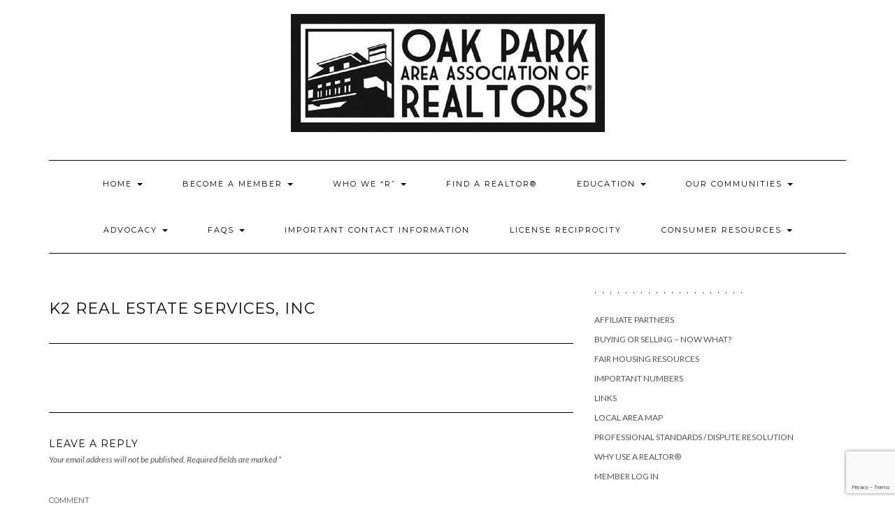

--- FILE ---
content_type: text/html; charset=utf-8
request_url: https://www.google.com/recaptcha/api2/anchor?ar=1&k=6LfJMdscAAAAAMu_vQs0ClXQBdlNan_elQROFH8R&co=aHR0cHM6Ly93d3cub2FrcGFya3JlYWx0b3JzLm9yZzo0NDM.&hl=en&v=PoyoqOPhxBO7pBk68S4YbpHZ&size=invisible&anchor-ms=20000&execute-ms=30000&cb=841xxg7a3w1t
body_size: 48833
content:
<!DOCTYPE HTML><html dir="ltr" lang="en"><head><meta http-equiv="Content-Type" content="text/html; charset=UTF-8">
<meta http-equiv="X-UA-Compatible" content="IE=edge">
<title>reCAPTCHA</title>
<style type="text/css">
/* cyrillic-ext */
@font-face {
  font-family: 'Roboto';
  font-style: normal;
  font-weight: 400;
  font-stretch: 100%;
  src: url(//fonts.gstatic.com/s/roboto/v48/KFO7CnqEu92Fr1ME7kSn66aGLdTylUAMa3GUBHMdazTgWw.woff2) format('woff2');
  unicode-range: U+0460-052F, U+1C80-1C8A, U+20B4, U+2DE0-2DFF, U+A640-A69F, U+FE2E-FE2F;
}
/* cyrillic */
@font-face {
  font-family: 'Roboto';
  font-style: normal;
  font-weight: 400;
  font-stretch: 100%;
  src: url(//fonts.gstatic.com/s/roboto/v48/KFO7CnqEu92Fr1ME7kSn66aGLdTylUAMa3iUBHMdazTgWw.woff2) format('woff2');
  unicode-range: U+0301, U+0400-045F, U+0490-0491, U+04B0-04B1, U+2116;
}
/* greek-ext */
@font-face {
  font-family: 'Roboto';
  font-style: normal;
  font-weight: 400;
  font-stretch: 100%;
  src: url(//fonts.gstatic.com/s/roboto/v48/KFO7CnqEu92Fr1ME7kSn66aGLdTylUAMa3CUBHMdazTgWw.woff2) format('woff2');
  unicode-range: U+1F00-1FFF;
}
/* greek */
@font-face {
  font-family: 'Roboto';
  font-style: normal;
  font-weight: 400;
  font-stretch: 100%;
  src: url(//fonts.gstatic.com/s/roboto/v48/KFO7CnqEu92Fr1ME7kSn66aGLdTylUAMa3-UBHMdazTgWw.woff2) format('woff2');
  unicode-range: U+0370-0377, U+037A-037F, U+0384-038A, U+038C, U+038E-03A1, U+03A3-03FF;
}
/* math */
@font-face {
  font-family: 'Roboto';
  font-style: normal;
  font-weight: 400;
  font-stretch: 100%;
  src: url(//fonts.gstatic.com/s/roboto/v48/KFO7CnqEu92Fr1ME7kSn66aGLdTylUAMawCUBHMdazTgWw.woff2) format('woff2');
  unicode-range: U+0302-0303, U+0305, U+0307-0308, U+0310, U+0312, U+0315, U+031A, U+0326-0327, U+032C, U+032F-0330, U+0332-0333, U+0338, U+033A, U+0346, U+034D, U+0391-03A1, U+03A3-03A9, U+03B1-03C9, U+03D1, U+03D5-03D6, U+03F0-03F1, U+03F4-03F5, U+2016-2017, U+2034-2038, U+203C, U+2040, U+2043, U+2047, U+2050, U+2057, U+205F, U+2070-2071, U+2074-208E, U+2090-209C, U+20D0-20DC, U+20E1, U+20E5-20EF, U+2100-2112, U+2114-2115, U+2117-2121, U+2123-214F, U+2190, U+2192, U+2194-21AE, U+21B0-21E5, U+21F1-21F2, U+21F4-2211, U+2213-2214, U+2216-22FF, U+2308-230B, U+2310, U+2319, U+231C-2321, U+2336-237A, U+237C, U+2395, U+239B-23B7, U+23D0, U+23DC-23E1, U+2474-2475, U+25AF, U+25B3, U+25B7, U+25BD, U+25C1, U+25CA, U+25CC, U+25FB, U+266D-266F, U+27C0-27FF, U+2900-2AFF, U+2B0E-2B11, U+2B30-2B4C, U+2BFE, U+3030, U+FF5B, U+FF5D, U+1D400-1D7FF, U+1EE00-1EEFF;
}
/* symbols */
@font-face {
  font-family: 'Roboto';
  font-style: normal;
  font-weight: 400;
  font-stretch: 100%;
  src: url(//fonts.gstatic.com/s/roboto/v48/KFO7CnqEu92Fr1ME7kSn66aGLdTylUAMaxKUBHMdazTgWw.woff2) format('woff2');
  unicode-range: U+0001-000C, U+000E-001F, U+007F-009F, U+20DD-20E0, U+20E2-20E4, U+2150-218F, U+2190, U+2192, U+2194-2199, U+21AF, U+21E6-21F0, U+21F3, U+2218-2219, U+2299, U+22C4-22C6, U+2300-243F, U+2440-244A, U+2460-24FF, U+25A0-27BF, U+2800-28FF, U+2921-2922, U+2981, U+29BF, U+29EB, U+2B00-2BFF, U+4DC0-4DFF, U+FFF9-FFFB, U+10140-1018E, U+10190-1019C, U+101A0, U+101D0-101FD, U+102E0-102FB, U+10E60-10E7E, U+1D2C0-1D2D3, U+1D2E0-1D37F, U+1F000-1F0FF, U+1F100-1F1AD, U+1F1E6-1F1FF, U+1F30D-1F30F, U+1F315, U+1F31C, U+1F31E, U+1F320-1F32C, U+1F336, U+1F378, U+1F37D, U+1F382, U+1F393-1F39F, U+1F3A7-1F3A8, U+1F3AC-1F3AF, U+1F3C2, U+1F3C4-1F3C6, U+1F3CA-1F3CE, U+1F3D4-1F3E0, U+1F3ED, U+1F3F1-1F3F3, U+1F3F5-1F3F7, U+1F408, U+1F415, U+1F41F, U+1F426, U+1F43F, U+1F441-1F442, U+1F444, U+1F446-1F449, U+1F44C-1F44E, U+1F453, U+1F46A, U+1F47D, U+1F4A3, U+1F4B0, U+1F4B3, U+1F4B9, U+1F4BB, U+1F4BF, U+1F4C8-1F4CB, U+1F4D6, U+1F4DA, U+1F4DF, U+1F4E3-1F4E6, U+1F4EA-1F4ED, U+1F4F7, U+1F4F9-1F4FB, U+1F4FD-1F4FE, U+1F503, U+1F507-1F50B, U+1F50D, U+1F512-1F513, U+1F53E-1F54A, U+1F54F-1F5FA, U+1F610, U+1F650-1F67F, U+1F687, U+1F68D, U+1F691, U+1F694, U+1F698, U+1F6AD, U+1F6B2, U+1F6B9-1F6BA, U+1F6BC, U+1F6C6-1F6CF, U+1F6D3-1F6D7, U+1F6E0-1F6EA, U+1F6F0-1F6F3, U+1F6F7-1F6FC, U+1F700-1F7FF, U+1F800-1F80B, U+1F810-1F847, U+1F850-1F859, U+1F860-1F887, U+1F890-1F8AD, U+1F8B0-1F8BB, U+1F8C0-1F8C1, U+1F900-1F90B, U+1F93B, U+1F946, U+1F984, U+1F996, U+1F9E9, U+1FA00-1FA6F, U+1FA70-1FA7C, U+1FA80-1FA89, U+1FA8F-1FAC6, U+1FACE-1FADC, U+1FADF-1FAE9, U+1FAF0-1FAF8, U+1FB00-1FBFF;
}
/* vietnamese */
@font-face {
  font-family: 'Roboto';
  font-style: normal;
  font-weight: 400;
  font-stretch: 100%;
  src: url(//fonts.gstatic.com/s/roboto/v48/KFO7CnqEu92Fr1ME7kSn66aGLdTylUAMa3OUBHMdazTgWw.woff2) format('woff2');
  unicode-range: U+0102-0103, U+0110-0111, U+0128-0129, U+0168-0169, U+01A0-01A1, U+01AF-01B0, U+0300-0301, U+0303-0304, U+0308-0309, U+0323, U+0329, U+1EA0-1EF9, U+20AB;
}
/* latin-ext */
@font-face {
  font-family: 'Roboto';
  font-style: normal;
  font-weight: 400;
  font-stretch: 100%;
  src: url(//fonts.gstatic.com/s/roboto/v48/KFO7CnqEu92Fr1ME7kSn66aGLdTylUAMa3KUBHMdazTgWw.woff2) format('woff2');
  unicode-range: U+0100-02BA, U+02BD-02C5, U+02C7-02CC, U+02CE-02D7, U+02DD-02FF, U+0304, U+0308, U+0329, U+1D00-1DBF, U+1E00-1E9F, U+1EF2-1EFF, U+2020, U+20A0-20AB, U+20AD-20C0, U+2113, U+2C60-2C7F, U+A720-A7FF;
}
/* latin */
@font-face {
  font-family: 'Roboto';
  font-style: normal;
  font-weight: 400;
  font-stretch: 100%;
  src: url(//fonts.gstatic.com/s/roboto/v48/KFO7CnqEu92Fr1ME7kSn66aGLdTylUAMa3yUBHMdazQ.woff2) format('woff2');
  unicode-range: U+0000-00FF, U+0131, U+0152-0153, U+02BB-02BC, U+02C6, U+02DA, U+02DC, U+0304, U+0308, U+0329, U+2000-206F, U+20AC, U+2122, U+2191, U+2193, U+2212, U+2215, U+FEFF, U+FFFD;
}
/* cyrillic-ext */
@font-face {
  font-family: 'Roboto';
  font-style: normal;
  font-weight: 500;
  font-stretch: 100%;
  src: url(//fonts.gstatic.com/s/roboto/v48/KFO7CnqEu92Fr1ME7kSn66aGLdTylUAMa3GUBHMdazTgWw.woff2) format('woff2');
  unicode-range: U+0460-052F, U+1C80-1C8A, U+20B4, U+2DE0-2DFF, U+A640-A69F, U+FE2E-FE2F;
}
/* cyrillic */
@font-face {
  font-family: 'Roboto';
  font-style: normal;
  font-weight: 500;
  font-stretch: 100%;
  src: url(//fonts.gstatic.com/s/roboto/v48/KFO7CnqEu92Fr1ME7kSn66aGLdTylUAMa3iUBHMdazTgWw.woff2) format('woff2');
  unicode-range: U+0301, U+0400-045F, U+0490-0491, U+04B0-04B1, U+2116;
}
/* greek-ext */
@font-face {
  font-family: 'Roboto';
  font-style: normal;
  font-weight: 500;
  font-stretch: 100%;
  src: url(//fonts.gstatic.com/s/roboto/v48/KFO7CnqEu92Fr1ME7kSn66aGLdTylUAMa3CUBHMdazTgWw.woff2) format('woff2');
  unicode-range: U+1F00-1FFF;
}
/* greek */
@font-face {
  font-family: 'Roboto';
  font-style: normal;
  font-weight: 500;
  font-stretch: 100%;
  src: url(//fonts.gstatic.com/s/roboto/v48/KFO7CnqEu92Fr1ME7kSn66aGLdTylUAMa3-UBHMdazTgWw.woff2) format('woff2');
  unicode-range: U+0370-0377, U+037A-037F, U+0384-038A, U+038C, U+038E-03A1, U+03A3-03FF;
}
/* math */
@font-face {
  font-family: 'Roboto';
  font-style: normal;
  font-weight: 500;
  font-stretch: 100%;
  src: url(//fonts.gstatic.com/s/roboto/v48/KFO7CnqEu92Fr1ME7kSn66aGLdTylUAMawCUBHMdazTgWw.woff2) format('woff2');
  unicode-range: U+0302-0303, U+0305, U+0307-0308, U+0310, U+0312, U+0315, U+031A, U+0326-0327, U+032C, U+032F-0330, U+0332-0333, U+0338, U+033A, U+0346, U+034D, U+0391-03A1, U+03A3-03A9, U+03B1-03C9, U+03D1, U+03D5-03D6, U+03F0-03F1, U+03F4-03F5, U+2016-2017, U+2034-2038, U+203C, U+2040, U+2043, U+2047, U+2050, U+2057, U+205F, U+2070-2071, U+2074-208E, U+2090-209C, U+20D0-20DC, U+20E1, U+20E5-20EF, U+2100-2112, U+2114-2115, U+2117-2121, U+2123-214F, U+2190, U+2192, U+2194-21AE, U+21B0-21E5, U+21F1-21F2, U+21F4-2211, U+2213-2214, U+2216-22FF, U+2308-230B, U+2310, U+2319, U+231C-2321, U+2336-237A, U+237C, U+2395, U+239B-23B7, U+23D0, U+23DC-23E1, U+2474-2475, U+25AF, U+25B3, U+25B7, U+25BD, U+25C1, U+25CA, U+25CC, U+25FB, U+266D-266F, U+27C0-27FF, U+2900-2AFF, U+2B0E-2B11, U+2B30-2B4C, U+2BFE, U+3030, U+FF5B, U+FF5D, U+1D400-1D7FF, U+1EE00-1EEFF;
}
/* symbols */
@font-face {
  font-family: 'Roboto';
  font-style: normal;
  font-weight: 500;
  font-stretch: 100%;
  src: url(//fonts.gstatic.com/s/roboto/v48/KFO7CnqEu92Fr1ME7kSn66aGLdTylUAMaxKUBHMdazTgWw.woff2) format('woff2');
  unicode-range: U+0001-000C, U+000E-001F, U+007F-009F, U+20DD-20E0, U+20E2-20E4, U+2150-218F, U+2190, U+2192, U+2194-2199, U+21AF, U+21E6-21F0, U+21F3, U+2218-2219, U+2299, U+22C4-22C6, U+2300-243F, U+2440-244A, U+2460-24FF, U+25A0-27BF, U+2800-28FF, U+2921-2922, U+2981, U+29BF, U+29EB, U+2B00-2BFF, U+4DC0-4DFF, U+FFF9-FFFB, U+10140-1018E, U+10190-1019C, U+101A0, U+101D0-101FD, U+102E0-102FB, U+10E60-10E7E, U+1D2C0-1D2D3, U+1D2E0-1D37F, U+1F000-1F0FF, U+1F100-1F1AD, U+1F1E6-1F1FF, U+1F30D-1F30F, U+1F315, U+1F31C, U+1F31E, U+1F320-1F32C, U+1F336, U+1F378, U+1F37D, U+1F382, U+1F393-1F39F, U+1F3A7-1F3A8, U+1F3AC-1F3AF, U+1F3C2, U+1F3C4-1F3C6, U+1F3CA-1F3CE, U+1F3D4-1F3E0, U+1F3ED, U+1F3F1-1F3F3, U+1F3F5-1F3F7, U+1F408, U+1F415, U+1F41F, U+1F426, U+1F43F, U+1F441-1F442, U+1F444, U+1F446-1F449, U+1F44C-1F44E, U+1F453, U+1F46A, U+1F47D, U+1F4A3, U+1F4B0, U+1F4B3, U+1F4B9, U+1F4BB, U+1F4BF, U+1F4C8-1F4CB, U+1F4D6, U+1F4DA, U+1F4DF, U+1F4E3-1F4E6, U+1F4EA-1F4ED, U+1F4F7, U+1F4F9-1F4FB, U+1F4FD-1F4FE, U+1F503, U+1F507-1F50B, U+1F50D, U+1F512-1F513, U+1F53E-1F54A, U+1F54F-1F5FA, U+1F610, U+1F650-1F67F, U+1F687, U+1F68D, U+1F691, U+1F694, U+1F698, U+1F6AD, U+1F6B2, U+1F6B9-1F6BA, U+1F6BC, U+1F6C6-1F6CF, U+1F6D3-1F6D7, U+1F6E0-1F6EA, U+1F6F0-1F6F3, U+1F6F7-1F6FC, U+1F700-1F7FF, U+1F800-1F80B, U+1F810-1F847, U+1F850-1F859, U+1F860-1F887, U+1F890-1F8AD, U+1F8B0-1F8BB, U+1F8C0-1F8C1, U+1F900-1F90B, U+1F93B, U+1F946, U+1F984, U+1F996, U+1F9E9, U+1FA00-1FA6F, U+1FA70-1FA7C, U+1FA80-1FA89, U+1FA8F-1FAC6, U+1FACE-1FADC, U+1FADF-1FAE9, U+1FAF0-1FAF8, U+1FB00-1FBFF;
}
/* vietnamese */
@font-face {
  font-family: 'Roboto';
  font-style: normal;
  font-weight: 500;
  font-stretch: 100%;
  src: url(//fonts.gstatic.com/s/roboto/v48/KFO7CnqEu92Fr1ME7kSn66aGLdTylUAMa3OUBHMdazTgWw.woff2) format('woff2');
  unicode-range: U+0102-0103, U+0110-0111, U+0128-0129, U+0168-0169, U+01A0-01A1, U+01AF-01B0, U+0300-0301, U+0303-0304, U+0308-0309, U+0323, U+0329, U+1EA0-1EF9, U+20AB;
}
/* latin-ext */
@font-face {
  font-family: 'Roboto';
  font-style: normal;
  font-weight: 500;
  font-stretch: 100%;
  src: url(//fonts.gstatic.com/s/roboto/v48/KFO7CnqEu92Fr1ME7kSn66aGLdTylUAMa3KUBHMdazTgWw.woff2) format('woff2');
  unicode-range: U+0100-02BA, U+02BD-02C5, U+02C7-02CC, U+02CE-02D7, U+02DD-02FF, U+0304, U+0308, U+0329, U+1D00-1DBF, U+1E00-1E9F, U+1EF2-1EFF, U+2020, U+20A0-20AB, U+20AD-20C0, U+2113, U+2C60-2C7F, U+A720-A7FF;
}
/* latin */
@font-face {
  font-family: 'Roboto';
  font-style: normal;
  font-weight: 500;
  font-stretch: 100%;
  src: url(//fonts.gstatic.com/s/roboto/v48/KFO7CnqEu92Fr1ME7kSn66aGLdTylUAMa3yUBHMdazQ.woff2) format('woff2');
  unicode-range: U+0000-00FF, U+0131, U+0152-0153, U+02BB-02BC, U+02C6, U+02DA, U+02DC, U+0304, U+0308, U+0329, U+2000-206F, U+20AC, U+2122, U+2191, U+2193, U+2212, U+2215, U+FEFF, U+FFFD;
}
/* cyrillic-ext */
@font-face {
  font-family: 'Roboto';
  font-style: normal;
  font-weight: 900;
  font-stretch: 100%;
  src: url(//fonts.gstatic.com/s/roboto/v48/KFO7CnqEu92Fr1ME7kSn66aGLdTylUAMa3GUBHMdazTgWw.woff2) format('woff2');
  unicode-range: U+0460-052F, U+1C80-1C8A, U+20B4, U+2DE0-2DFF, U+A640-A69F, U+FE2E-FE2F;
}
/* cyrillic */
@font-face {
  font-family: 'Roboto';
  font-style: normal;
  font-weight: 900;
  font-stretch: 100%;
  src: url(//fonts.gstatic.com/s/roboto/v48/KFO7CnqEu92Fr1ME7kSn66aGLdTylUAMa3iUBHMdazTgWw.woff2) format('woff2');
  unicode-range: U+0301, U+0400-045F, U+0490-0491, U+04B0-04B1, U+2116;
}
/* greek-ext */
@font-face {
  font-family: 'Roboto';
  font-style: normal;
  font-weight: 900;
  font-stretch: 100%;
  src: url(//fonts.gstatic.com/s/roboto/v48/KFO7CnqEu92Fr1ME7kSn66aGLdTylUAMa3CUBHMdazTgWw.woff2) format('woff2');
  unicode-range: U+1F00-1FFF;
}
/* greek */
@font-face {
  font-family: 'Roboto';
  font-style: normal;
  font-weight: 900;
  font-stretch: 100%;
  src: url(//fonts.gstatic.com/s/roboto/v48/KFO7CnqEu92Fr1ME7kSn66aGLdTylUAMa3-UBHMdazTgWw.woff2) format('woff2');
  unicode-range: U+0370-0377, U+037A-037F, U+0384-038A, U+038C, U+038E-03A1, U+03A3-03FF;
}
/* math */
@font-face {
  font-family: 'Roboto';
  font-style: normal;
  font-weight: 900;
  font-stretch: 100%;
  src: url(//fonts.gstatic.com/s/roboto/v48/KFO7CnqEu92Fr1ME7kSn66aGLdTylUAMawCUBHMdazTgWw.woff2) format('woff2');
  unicode-range: U+0302-0303, U+0305, U+0307-0308, U+0310, U+0312, U+0315, U+031A, U+0326-0327, U+032C, U+032F-0330, U+0332-0333, U+0338, U+033A, U+0346, U+034D, U+0391-03A1, U+03A3-03A9, U+03B1-03C9, U+03D1, U+03D5-03D6, U+03F0-03F1, U+03F4-03F5, U+2016-2017, U+2034-2038, U+203C, U+2040, U+2043, U+2047, U+2050, U+2057, U+205F, U+2070-2071, U+2074-208E, U+2090-209C, U+20D0-20DC, U+20E1, U+20E5-20EF, U+2100-2112, U+2114-2115, U+2117-2121, U+2123-214F, U+2190, U+2192, U+2194-21AE, U+21B0-21E5, U+21F1-21F2, U+21F4-2211, U+2213-2214, U+2216-22FF, U+2308-230B, U+2310, U+2319, U+231C-2321, U+2336-237A, U+237C, U+2395, U+239B-23B7, U+23D0, U+23DC-23E1, U+2474-2475, U+25AF, U+25B3, U+25B7, U+25BD, U+25C1, U+25CA, U+25CC, U+25FB, U+266D-266F, U+27C0-27FF, U+2900-2AFF, U+2B0E-2B11, U+2B30-2B4C, U+2BFE, U+3030, U+FF5B, U+FF5D, U+1D400-1D7FF, U+1EE00-1EEFF;
}
/* symbols */
@font-face {
  font-family: 'Roboto';
  font-style: normal;
  font-weight: 900;
  font-stretch: 100%;
  src: url(//fonts.gstatic.com/s/roboto/v48/KFO7CnqEu92Fr1ME7kSn66aGLdTylUAMaxKUBHMdazTgWw.woff2) format('woff2');
  unicode-range: U+0001-000C, U+000E-001F, U+007F-009F, U+20DD-20E0, U+20E2-20E4, U+2150-218F, U+2190, U+2192, U+2194-2199, U+21AF, U+21E6-21F0, U+21F3, U+2218-2219, U+2299, U+22C4-22C6, U+2300-243F, U+2440-244A, U+2460-24FF, U+25A0-27BF, U+2800-28FF, U+2921-2922, U+2981, U+29BF, U+29EB, U+2B00-2BFF, U+4DC0-4DFF, U+FFF9-FFFB, U+10140-1018E, U+10190-1019C, U+101A0, U+101D0-101FD, U+102E0-102FB, U+10E60-10E7E, U+1D2C0-1D2D3, U+1D2E0-1D37F, U+1F000-1F0FF, U+1F100-1F1AD, U+1F1E6-1F1FF, U+1F30D-1F30F, U+1F315, U+1F31C, U+1F31E, U+1F320-1F32C, U+1F336, U+1F378, U+1F37D, U+1F382, U+1F393-1F39F, U+1F3A7-1F3A8, U+1F3AC-1F3AF, U+1F3C2, U+1F3C4-1F3C6, U+1F3CA-1F3CE, U+1F3D4-1F3E0, U+1F3ED, U+1F3F1-1F3F3, U+1F3F5-1F3F7, U+1F408, U+1F415, U+1F41F, U+1F426, U+1F43F, U+1F441-1F442, U+1F444, U+1F446-1F449, U+1F44C-1F44E, U+1F453, U+1F46A, U+1F47D, U+1F4A3, U+1F4B0, U+1F4B3, U+1F4B9, U+1F4BB, U+1F4BF, U+1F4C8-1F4CB, U+1F4D6, U+1F4DA, U+1F4DF, U+1F4E3-1F4E6, U+1F4EA-1F4ED, U+1F4F7, U+1F4F9-1F4FB, U+1F4FD-1F4FE, U+1F503, U+1F507-1F50B, U+1F50D, U+1F512-1F513, U+1F53E-1F54A, U+1F54F-1F5FA, U+1F610, U+1F650-1F67F, U+1F687, U+1F68D, U+1F691, U+1F694, U+1F698, U+1F6AD, U+1F6B2, U+1F6B9-1F6BA, U+1F6BC, U+1F6C6-1F6CF, U+1F6D3-1F6D7, U+1F6E0-1F6EA, U+1F6F0-1F6F3, U+1F6F7-1F6FC, U+1F700-1F7FF, U+1F800-1F80B, U+1F810-1F847, U+1F850-1F859, U+1F860-1F887, U+1F890-1F8AD, U+1F8B0-1F8BB, U+1F8C0-1F8C1, U+1F900-1F90B, U+1F93B, U+1F946, U+1F984, U+1F996, U+1F9E9, U+1FA00-1FA6F, U+1FA70-1FA7C, U+1FA80-1FA89, U+1FA8F-1FAC6, U+1FACE-1FADC, U+1FADF-1FAE9, U+1FAF0-1FAF8, U+1FB00-1FBFF;
}
/* vietnamese */
@font-face {
  font-family: 'Roboto';
  font-style: normal;
  font-weight: 900;
  font-stretch: 100%;
  src: url(//fonts.gstatic.com/s/roboto/v48/KFO7CnqEu92Fr1ME7kSn66aGLdTylUAMa3OUBHMdazTgWw.woff2) format('woff2');
  unicode-range: U+0102-0103, U+0110-0111, U+0128-0129, U+0168-0169, U+01A0-01A1, U+01AF-01B0, U+0300-0301, U+0303-0304, U+0308-0309, U+0323, U+0329, U+1EA0-1EF9, U+20AB;
}
/* latin-ext */
@font-face {
  font-family: 'Roboto';
  font-style: normal;
  font-weight: 900;
  font-stretch: 100%;
  src: url(//fonts.gstatic.com/s/roboto/v48/KFO7CnqEu92Fr1ME7kSn66aGLdTylUAMa3KUBHMdazTgWw.woff2) format('woff2');
  unicode-range: U+0100-02BA, U+02BD-02C5, U+02C7-02CC, U+02CE-02D7, U+02DD-02FF, U+0304, U+0308, U+0329, U+1D00-1DBF, U+1E00-1E9F, U+1EF2-1EFF, U+2020, U+20A0-20AB, U+20AD-20C0, U+2113, U+2C60-2C7F, U+A720-A7FF;
}
/* latin */
@font-face {
  font-family: 'Roboto';
  font-style: normal;
  font-weight: 900;
  font-stretch: 100%;
  src: url(//fonts.gstatic.com/s/roboto/v48/KFO7CnqEu92Fr1ME7kSn66aGLdTylUAMa3yUBHMdazQ.woff2) format('woff2');
  unicode-range: U+0000-00FF, U+0131, U+0152-0153, U+02BB-02BC, U+02C6, U+02DA, U+02DC, U+0304, U+0308, U+0329, U+2000-206F, U+20AC, U+2122, U+2191, U+2193, U+2212, U+2215, U+FEFF, U+FFFD;
}

</style>
<link rel="stylesheet" type="text/css" href="https://www.gstatic.com/recaptcha/releases/PoyoqOPhxBO7pBk68S4YbpHZ/styles__ltr.css">
<script nonce="9HlwEizws5yUUsWdZTptgQ" type="text/javascript">window['__recaptcha_api'] = 'https://www.google.com/recaptcha/api2/';</script>
<script type="text/javascript" src="https://www.gstatic.com/recaptcha/releases/PoyoqOPhxBO7pBk68S4YbpHZ/recaptcha__en.js" nonce="9HlwEizws5yUUsWdZTptgQ">
      
    </script></head>
<body><div id="rc-anchor-alert" class="rc-anchor-alert"></div>
<input type="hidden" id="recaptcha-token" value="[base64]">
<script type="text/javascript" nonce="9HlwEizws5yUUsWdZTptgQ">
      recaptcha.anchor.Main.init("[\x22ainput\x22,[\x22bgdata\x22,\x22\x22,\[base64]/[base64]/[base64]/ZyhXLGgpOnEoW04sMjEsbF0sVywwKSxoKSxmYWxzZSxmYWxzZSl9Y2F0Y2goayl7RygzNTgsVyk/[base64]/[base64]/[base64]/[base64]/[base64]/[base64]/[base64]/bmV3IEJbT10oRFswXSk6dz09Mj9uZXcgQltPXShEWzBdLERbMV0pOnc9PTM/bmV3IEJbT10oRFswXSxEWzFdLERbMl0pOnc9PTQ/[base64]/[base64]/[base64]/[base64]/[base64]\\u003d\x22,\[base64]\x22,\x22wrN4H8Khwp/CrhMcVMOZw7Ezwq3DuwbCmsORLcKlE8OxKU/DsSPCmMOKw7zCrgQwecOcw5LCl8O2K1/DusOrwp0DwpjDlsOCEsOSw6jCo8KXwqXCrMOpw6TCq8OHXMOSw6/Dr1N2IkHCn8KDw5TDosOfISY1DsKlZkxwwpUww6rDsMOGwrPCo2bCn1IDw7lPM8KaGMO6QMKLwoI6w7bDsUMaw7lMw5/ChMKvw6opw5xbwqbDh8KhWjg2wrRzPMK6bsOvdMOXeDTDnQA5SsOxwqHCtMO9wr0ZwrYYwrBCwqF+wrUQb0fDhiBJUinCusKaw5EjHsOHwroGw6TCiTbCtRRLw4nCuMOcwrk7w4cUIMOMwpswH1NHa8KbSBzDijLCp8Omwr5wwp1kwo7CuUjCsiYUTkA5GMO/w63CkcOWwr1NfkUUw5s7DBLDiU4Pa3EUw4lcw4cZDMK2MMKFL3jCvcKAUcOVDMKDYGjDiV9/LRYwwr9MwqIRGUcuCGcCw6vCkcOXK8OAw7LDpMOLfsKNwqTCiTw/[base64]/CmsKOYnUzwoBzC8OGP20TN8KjM8O1w6HDjcKmw4HCkcOIF8KQVRJBw6jCrMKZw6hswpbDl3LCgsOCwovCt1nCny7DtFwOw6/Cr0V8w6PCsRzDpGh7wqfDnEPDnMOYZmXCncO3wqRza8K5AXArEsKjw5R9w53Do8KZw5jCgSwrb8O0w5rDv8KJwqxBwroxVMK+SVXDr0vDgsKXwp/CtMKAwpZVwprDmm/CsCzCmMK+w5BtbnFITXHCln7CiSnCscKpwqHDg8ORDsOobsOzwpk1K8KLwoBOw4tlwpBNwpJ6K8OOw4DCkjHCoMKtcWcjH8KFwobDmRdNwpNSS8KTEsOjRSzCkURcMEPClh5/w4Yha8KuA8K0w7bDqX3CvwLDpMKrRsOPwrDCtUbCgkzCoG/CjSpKBMKMwr/CjCcVwqFPw5nCrUdQI0wqFDo7wpzDswjDlcOHWjXCk8OeSBN8wqItwqVgwp9wwozDlkwZw4PDrgHCj8OuHlvCoAMDwqjChBMbJ1TCmQEwYMOtQkbCkHcRw4rDusKhwrIDZVXCq0MbB8KKC8O/wrnDshTCqFXDv8O4VMK2w47ChcOrw4pVBQ/Du8K0WsKxw41fNMONw54GwqrCi8K5KsKPw5Uvw5slb8OidFDCo8ONwqVTw5zCg8K0w6nDl8OKKRXDjsKELwvCtW/Cg1bChMKZw58yasOIbHhPIxl4N3Ejw4PCsRQGw7LDukbDk8Oiwo84w4TCq34yDRnDqGMBCUPDvAgrw5oiBy3CtcOZwp/Cqzxqw6p7w7DDucKQwp3Cp3PClsOWwqo5wobCu8OtQsKlNB0sw79oMMKVQMK4fwhBdsKXwr/CjzfDr3xsw7Z3MMKLw4nDicO0w7NAYsOCw7/[base64]/Cp2DDlF/CsS3Cn8K+wpQJQsKOfH7DvRvCvsOmesOAXGPDn2nCrXnDu2rDmMK8PHxRw6tTw6nCu8O6w6LCtGnDusKnw6/[base64]/CtiDDhcKFXcKlwrHCsMOKwrfCom/DmMOdwpRDAMOUBlhTZcOkLnvDn1w/SsO2F8K7wr5cPsO4wo/[base64]/w6sxw59RwqzDncOzR8KMRcOXXEsPwrfDr8K/[base64]/wrpTGsK2M8K2FkNsWcKLcsKbAsKiw4YdEcOmw7fDl8OdfyzClgXDrcKPNMKEwo8SwrXDr8O8w6TDvcKRC3nDl8OQAm/DgsKNw5/ClsKSWUfClcKWW8KMwp4GwqLCncKeTz7CrGNeSsKYwp3DpCjCuGYITSfCs8Owb17Do3LDkMOyVzISBz7DnljCjsONXxLDpArDmcO4bMKGw5gqw4vCmMOawo9Ww57DlyN7wqPChCrCojHDg8O0w6xZVwTCq8Kyw6PCrS3Dr8KvFcOVwrcWAsOIRGnCpMKKw4/[base64]/DjsKTwpAfw74CXWJZwqA0DElqfsObwr3DuTLCpsOYPMOrw4ZXwpXDmRFYwpjDmMKWwptGM8OedcKtwr9mw5HDjsKpJMO8LQ0bw5QCwr3CosODNMO0wpjCq8KgwqbDgSoeOMOcw6Amd2BPwo/Crw/Dng/[base64]/DoMOdw73DrsOSNlLCozvDnWjCksONwog9ZCPDtsOgw6t1w73Dj2UYKcK5wrROci3Ct0oYwoHDp8OLI8K/VMK1w5k5Z8O1w6PCrcOQw7hoKMK/w6zDgApMUsKHw7rCtkzCnMKSdXtAPcO5CsK+wpFTIcKQwqILcHR4w5MIwp4Dw6/[base64]/DvHvCpgUIE8OfdMKHw7vCicOqYRPDicKSV3rDmsOKN8OKDigIFcOewrbDgMKYwpbCikLDucOzE8Kpw7rCrcKubcOcRsKYw41PTnYYwpDDh1TDvsKeHlDDg3/DqHgdw73CtzsLD8OYwrfCgzjDviMhw7xMwo/CmUTDpD7DgxzCscOMBMOxwpJUTsKhZFDDosOHwpjDgXYMYcOWwpTDrVrCqF94G8Kyak/DoMKZRAHCrGzDncK9EsOGwq1+AxPCmDTCvz9gw4rDllPCh8OLwoQ1OyhcbwR+CA5TAcO5wpEJcGrCjcOtw5HDjsKJw47CjmXDvsKvw43Dr8OQw58nTFXDo0Uow4/DocOWPcOEw5TDpyXDlkE8woAUw4dFNcK8wobCnsO7eDpvO2DDujdRwpfDncKmw7gnVHfDkmshw5JrXMOQwr3ClEk8w4ppfcOiwo0Lw54MViMLwqICLRUjISvCh8ORw5Fqw43DlGs5AMKOPcOHwpxLHUPChTAIwqcjG8OBw61nGhzClcKDwo8jECwxw6/DgQoVCyFawqJmDcKvTcOLb0x2RsO8eCnDinbDsT0LRVFYVMOVw6TCikhow5UtBUgPwr1SSnrCiBbCssOlbHh6ZsORLsOawqUWwrHCvcOqVG56w6TCqAtvwo0vDcO3Uz4aRgZ5X8KDw6PDtcOcwoDDkMOCw4ZDwrxyYBjDnMK7SFHCqRxqwpNIV8KLwpXCq8Klw5/[base64]/CpQUyRXFBwrZfIRTCv2TCn2tFBlFlMMK/c8K6woHCp2M+ExLClcKsw4DDvSjDucKSw5jCpjJ/w6VtUcOjDCdwYsOVc8O7w4HCng7ConIaKmzDh8OKG2d6WXBKw7TDq8OuO8Olw4gjw6EFH3J5I8K/SMK0w47DscKHNsOVwqs/[base64]/Dl8K5L8O+wp4xQEsyMxrDjsKkP8KVwo0vw5oMw73CgcKyw61Jw7nDpcOAU8KZwoJ3w41gJcOEXA7DuXrCuGJvw4zCkcK/DgfDlUsbEnPCgsKISsOvwpJGw4PDgcO9AgRzI8OLHktxDMOAc2TDoAxQw53Ct2FSw4TDik/CsDk5w6AAwqvCpMOjwo7CkRQZdMOKRMKOaCRAWzXDnDPCgcKswobDsjhTw43DgcKQC8KDK8OqVcKEwqrCgWzCi8Kbw6trwpxMwqnCvXjCuAMOSMKxw5fCr8OVwoA/bsK6w7rCv8OaajfCsEDCqBHDtRVWRWzDhMOawpcLImPDh2R0LXwVwoxww5XClBV7ZcOCw6J4SsKRZyENw6IibsKyw44Awq0JPWdBacOEwoVEdm7DssK/LMKyw6kmGcOFwrQVfETDrlnCtz/DvBPDkEsRwrckRsOXwp0jw6clcmbCsMOVD8ONw5LDklnCjg5/w7TCtEPDsE/Cv8Klw6jCqzITfXbDksKXwr1wwqV/AsKBEmfCv8KFwpnDqRMXIlbDmsOmw4B0HEDCjMOJwqRZw5XCusOQY0laRMKzw4tUwrLDg8OfIcKEw73CnsOKw6VuZ1RQwrLCkS7ChMK6worCj8K2MsOMwoXCvypow7zCrHtawrvCpW8jwokDwobDvzsOw6xlw5/[base64]/DtHcCTj9qOcKaIxLCgcOLwqphMsOzA8OMwp7CtEzCnsO+dcOSw4UPwroPBwUuwpNFwowvH8KqRsKsVxd8w5vDosOIw5LCi8OKC8O9w6jDkcO+ZsOpAk7DpR/DvxXCuG3DvcOjwoDDpsOpw4vCnwBzJxAWcMKjw5zCpSVMw49sewnDphnDlsO+w6nCpEfDk0bCmcKnw6XDkMKjw7DDlikGCcOjRMKUJDLDsCPDjGTDhMOgYy/[base64]/CjzDDpUPDtQ0Iw4V2EsOIME/CmMKfw6VFR8KtOUHCvlBCw7jDs8OwaMKhwp5eWsOqwqdFJMODw6xjGMKEO8OUTSdywqzCuC7DtsOtE8KswrDDv8OMwodpwpzCiGnCgMOLw5HCmUPCpsKZwpx2w67DpDt1w4V4JFTDvMKgwqPCjTE4P8OmZsKPHAV2D23DlsKHw4TCqcK1wr5/wpfDhMOybDQvwprCm0/CrsKvw60uPsKgwqnDjMOYMzrCt8OZUlTCkmYXwp3DmX4Mw4lBw48Jw6Qiw4nDpMOmGMK2w5pcRTgHdcOww6xPwr8QXB1lIBDDq3TCrjJWwofDjmFhP3Ziw4tFw5zCrsOUFcKowonCosKDBcOkL8OJwpEAw7jDnE1CwplMwrRrG8OEw4/[base64]/DsT4JwoF6VGHCjntFw7JyEzt6fSzDiQ1uFWJ3w6Vnw6phw7/CoMOhw5nDu2fDjB11w6zDqUJyTQDCt8OycDxfw41SeiDChMOKwpnDpErDtsKOwpVyw6bCtMO4OcKhw5wHw4rDmsOhRMKNL8KPwpvCvQbDk8OZc8Kvw4p9w68eVcORw5wcwpoMw4TDnBDDmEfDnyhibMKLXMKkC8OJw7kpZDYtHcK1NnfDqBFIPMKNwoM/OiQ/wpfDrk3Dr8OIccO+w5/Du27DnsOPw6/DiWEPw4XCrEHDqsO/[base64]/DssOCJMOfWcOxacKSFB/CgkcLTcO0NcOtwpLCnhZdLcKewqVoGxHCj8OAwonDnMKtGU5owp/DsFDDuxUmw4spw7VxwrTCnjYVw44awokcw5HCqMKxwrofOw9+PlQgJ2LCvyLCnsORwqshw7hDBcKCwrVxX3p2w4ccw47DtcOswp1OMC3DosK8LcOkasK+w4rCmcOxEV3DoH4bEMK3PcO0w5fCpyRzaH55BsO/BcO+DcOCw541wqbCssOQcgfCmsKMw5htwrgUw5zCsmwuwrEnXQ0Uw7bCvBh0fkUowqLDlQ0MOHrDrcOZFBDDjMKlw5Mmw4lrI8O9Qj9We8OPHUVYwrV7wr5yw5bDisOqwppzNj54wqR0L8OEwrHCunskcj5Jw6Y7KnTCu8Kqwo8Zw7c/woTCoMKow7Eiw4laworDnsKow4fCmHPDscKkcCRLAVpvwpFFwotmR8Ouwr7DjEMKHRHDnsKSwoVAwrQoVcKMw6EpX1/ChVIMw5lwwojCtgjDsB0bw7vDl2nCpTfCmcOOw4kTagwCw4k+PMK8UcOaw53DkUzDoDXCsSnCjcO6w4vDosOJXcOHEcKsw5RuwrxFDkJNOMO3AcO4w4g2V1E/KWh5OcKtC0onDi7DqsOQw54ewqZZDS3Du8KZJcO3L8O+wrvDncKaEg14wrrDqBISw4kcC8KKQ8OzwpjCunzDrMONWcKlw7JPYy7CoMOew7pqwpIRw5rCvsKIVMKdV3JIScKtw6/CvMOLwqgaVMOIw6TCjsO0SnVvUMKaw4ozwoUlT8OFw5oRw4wwesOzw4AFwpVuA8OZw70yw5PDqR7DqXPCkMKSw4YzwpLDqiDDknRwRMK3w7Iyw5nCrcKyw4DCjGLDi8KJwrt7QQ/CoMOHw6fDnGXDl8O/wp3DvB/Ck8KvS8O9e2o1FEDDnTrCqMKdacKnAsKFJGUyVipEw7kew6XCh8KhHcOJPcKrw4h+DiJUwodyDSTCjDlEch7CgmbCiMOjwrHDt8O6w4d9NEnDtcKgw7HDtiMjwqM4XcObwqPCixLCgHoTHMO2w44JBHYSBMOOA8KTIzDDuA/DmSs6w5bDn1t6w67CiiVww6TClzZ/ZEU/V2HDkcKcMgoqLMKab1EbwpR1ITAJWl1iK3Rlw5rCnMKYw5nDm2LDvCxVwpQDw5PCjWPCt8Opw7QQOXMUI8OOwpjDsXZFwoDDqsKkfgzDtMK9M8KWw7UXwovDozo8Zh0TD3zCv3ljSMOzwoo0w6Zswqdewo3Cr8KBw6BLVhcyMMKnw4BpdsKHO8OvIRnDnms/w4jDn3vDvcKoEE3DpcO9wozChgAxwrLCqcOFX8OwwoHDqE4gCCTCpcKXw4LCtsKwfAd5Y1ARXcKowrrCgcKkw6TCu3bDmy/[base64]/[base64]/[base64]/woFOC8O6f0bDp8Okw7vCvgDCrMOzw5bCv8OqSsO8JRbDsMKuw6DCnj8NfnnDkXXDh3nDk8Kpch9ZRsKXeMO1ZnNiJB01w7hjaBPDgUAtGzltDMOLGQvCqcOcw5vDpioAKMOxEj3CmyPDkcK/L05mwpAvGWbCtWQfw57DvjTCkMKhdSXCisODw6QaOMOxC8K4SGjCjnksw57DnUjCs8KQwq7DlsKEJx48w4Rdw6prHcKcDsOfwrLCrHxbw7bDqTBDw4HDt0XDtkEQwrg/[base64]/w69wwqzDmcK/wozDhyPDuBLDnMKJW0FxHFHCmMOIwoLCt0DDpXJrejPDosOQRsOtw4x9QMKaw73DrcK6IMKucMOywpgTw6gfw5J5wqvCumvCiG0aSMKHw6R5w7ARHFVHwqAHwqjDocKQw77DnEdvZcKMw5/CkjFMwovCocOsW8OLb2TCpi/[base64]/DqlvCmsKRwrfCmTU3ACVmUMO5w7xMH8Kkw7HCqcKgwqbCjUE+w51bSnBIBcOTw7nCvV0jXcKFw6bCukFnBnvDjz4MXcOyDsKrUDrDhcO7MMKHwpIYwqrCghjDozd1HS14LV7Di8O+DE/[base64]/DoCXDmMKWTcK2CBBybjcWCcKEw7TCs1PCv8KHA8O/[base64]/[base64]/GcOnCH3Ct3fChHRlGcOLThbCsQ1Iw6DCiBhQw7HCmA7DmXdCwoIbViA6woE2wo1WYA7DgVFmccOdw74HwpPDuMKpHsOee8KWw4jDusOgR2JKw4nDj8Ouw6Njw5HCi1PDmcOxw7FqwqJfw5/DgMO+w58edDTCiCUVwqM8w5bDncKDwqcYGnNQw45Nw5TDqUzCnsKzw7hgwox/wp1CTcOswrPCvnpNwp15EHoPw6DDiVLCrQRZw6Mgw47DnQfDsxPDksOpwq1oKMKSwrDCkhYoOcOGw6MNw7ltUsKqSsKJw4Bucx4cwo0ewqcvKwJHw5M3w6xbw6gow4UoExcAQx5Fw40yGRlhfMOTUXHDiXZ8K3hrw5htYsK/VXLCulPDil1qWjTDhsK4wohBbjLCvQLDlCvDqsOvN8O/d8OmwoN0JsKvYMKXwqMxworDtCRGw7sNMcOSwr3Dn8O8R8KpYsOlZ03ChsKdYMO5wpZqw5RRMW4XcsOwwqfDoGbCsEjDlUjClsOawoxwwopSwojCqVhtFwNNw4ZjL2vCqUFDVjnCgj/ClEZzVwAnDH7Cu8OYGsKcKcOHw7XDrybDucK/Q8OCw7MRaMOzGlHCucK5CmZhO8O8AlTDrcKpdhTCssKWwq/[base64]/DiSrCqcOxwoPDrXfCiFnDicKRw4jClSXCoA/DuwbCqMKrwo7CjcKHIsKyw6UtE8OWYsKYOMOGI8KMw64Vw6pbw6bDisK3w5pPM8K1w57DkhBCWMOWw5ZKwog3w51Lw65AcsKVFMOfAsOxazQXbgdeRCPDvCrDrsKFEsKHwpsPawJhfMKEwpbDrmnDqXJHLMKew5/[base64]/Cs8Kew4LCpHTDkV4WQQMjGMKMwq53woLDosKxwr7Dvk3CljQJwpEqQMKywqTDo8Kmw4PCrDkNwpJCL8KLwqnCn8O/LH0+wrszJcOodsKXw5kKRTzDsm4Sw7vCl8KpYVs0fmfCvcOLFsONwqvCj8K/H8Kxw5gkccOERCrCpAHDkMOISMOWw6DCnMOaw4tDahwnw4V7cjbDj8OVw6NELTXDkknCgsK8w4VLZCgZw6LCuAUCwqs/IWvDoMOAw4TDj2F8w7NTwrrCoijDtTVhw7jCmT7DicKHw4wdSMK1w7/DrE/CplrDo8KEwpYrV0k9w5IQwqkVVsOqJsOIwqfDri/[base64]/w6JwUMO2wqQiwo1Nwrg/w7rChcOyCMOnw6/CkSkSwqF8w4AXW1N/[base64]/ZsKBw4LCuMK6PQUFwpLCl2LDrRXDqnNoXcOjbGZyOMKtw6DCpMKoORjCpwTDtiXCq8Khw6BVwpk6ZcOxw7XDrsKNw5Qlwps2NcOLKWRpwqopKnDDgsOUDcOEw5nCjEVSHB/DulXDr8KQw63Ch8OIwrfDsB8gw57Dv3LChMOyw6wwwpzCr0VoasKYNMKYw6TCvsOtCT7Cqi15wpvCtcOWwod5w5nCiFnDs8K0Gws8IgMucCoad8KYw5fCrnl6acKvw5MDXcKRZhPDssOewpDCiMKWwoFKJiEXB2UZaTpSUsOYw6woJT3Cq8OiVsORwr8zI1/DhCfDiFvCm8KDw5fDuWRgRVYIw5d8dAvDvRpVwqsLNcKVw7fDuWTCtsKgw69GwpzCkcKoVcKwQ2zCgsO2w7HDocOpFsO+w6HCkcKtw7EiwpYbwqtFwq/[base64]/Dt33CuzjColHCk0HDvMKYFjEsw4MlwrU7UcOHRcKPERt4AgvCrTnDhzfDtFbDrTXDg8KpwoZCworCmcKzDVTDkDTClsK9FSnCm2fDi8Kzw64GL8KfHVc+w53CkTrDhBzDuMOzSsOAwrbDpxUHRFHCtAbDqVrCsgYgemnCm8OKw4Uzw6fDv8OxU0/CvSdwLHLDlMK4wp/DsAjDnsOEGk3Dp8KQBzphw4hXw7LDkcKLdAbCgsONMjcqWcK/[base64]/[base64]/Cp8OHU3cew4LClXHCiQvCuEMySjsFaQMow7nCgMOowqIjw5PCrsK7MEbDjcKJFjPCkg3DngrCoX1hw6c/[base64]/FzZmMcO6wr48RnvCocOtVcOswrfDqwgTZ8OXw6YFWMOTAzV0wrBNagrDocOXVMOqwq/CkkvDrgsQw7h9YcKxwo/ChXAAUsONwpdYDsOkwoocw4vCjsKAGQvCpMKMYk/DhgIZwrAzY8K9YMKrEcOrwq4Qw5XDtwBSw4USw6k8w4I3wq5rdsKYPXF4wqR4wqZqAw7CrMOpw7rCq1Ecw7hsVcO6w4vDjcKqWRVUw7nCsRXChjnCscKPSx1Nwq/CvUhDw5TCpwQIR1zDvMKGwp9Kwo/DkMOjwooCw5MpIsO5woXCn3bCgcKhw7nCgsKuw6Z2w4k2WGLCgyY6w5N8w7V8WlzCvjU9IcORUDITZDjCn8Klwp/Co2PCnsOjw74KAsKZf8O/woAzwq7CmcKmfMOUwrlWw5JFw7McbifCvCFpw40sw6sHwpnDjMOKF8OywoHDqDwNw5Qbc8KhSV3Cok5Qw6Ude2BEworDtwAJQsO6TcKOY8O0BMKlZx3CrgLDncKZFsK2DyPClF/Dv8KfFMOkw7d8ZcKnXsK7w5XCmMO9wog3S8OhwqLCpwXCncOjw6PDscOKJ1AzLFvDk0vDoSg9DsKKHijCsMKvw7dMCQkFwrrCl8KuZy/[base64]/EsKyW8OGw6R1H8OHw712S2JYJDbCnFopAUljw71eDGgSURguEH09w5Axw7I8wrszwrXCmyoZw498w4hwRMO8w5AHDsKBAMOBw5d/[base64]/CusO3w4oswpRdEsO3w5Irw7NdfsOZwrTCi2jCkcOTw5TDqMOxD8KLc8OiwqxJOcOsasOoTF3CocKiw7fCsybCkMK4wrU7wofDu8KLwrbCuVVOwo3DiMKaEsKcG8KsF8OQFsKjw5wMwpPDmcOEw6vCv8Kdw5TDrcOmNMK/w6gBwossBMKfwrYnwpLDplkab0Uhw4ZxwpwpNCd/ZsOowrjClcO+w4fCpSLCnAQQMcKFJMOUUsKpw7jCuMOZDhHDg1AIICXDg8KxOcK0DD0cTMO7RlDDhcODWMOjwobCq8KxPcOCw6LCumzClzXDq17CiMOMwpTDpsKcZ0EqL00XFzLCksOqw7vCjsKqw7vDs8OdGcOqDglBWFAUwrkPQsOoJzXDrMKGwqMLw4PCgVAEwr/ClMKxwpnDli7DksOrw7TDoMOwwr5swr9jK8KHwqbDmMKnH8OcN8Ozw6jCkcO6JVXClzLDrmTCg8OIw6UgG0VHXsOMwpo2MsK2wqLDg8KCTCrDp8OzecOUwqLDssK6bMKjOxQjQCTCp8OFRMKpQ2ZNwpfCoRsfMsOfCQtUwr/DhMOJV1nCjcK2w4hFfcKXSsOLwrRNw65NSMOuw6ADEC5IdQNYY3nCqMO2KcKFMULDl8KaCsKbSFAowrDCgcKHbcOyewfDtcOsw5IWEcKgwrxbw6I+TRRrNMKkKE3CoR7CnsOaA8K1DibCoMO+wo57woAtwoXDnMOswprCtl4qw4wywqkMbsKPKcOHBxoTPMKiw4/[base64]/DosOtwqF1PMKWw6Fqw7HCn2gWw55yIGvDth7DqcOUwrwVMTvCphHDqMOBanzDvlAGAXYKwrIrDsKzw6LCpsObQsKFLjpGRDs+wppuw7/[base64]/w4LCicOXwo3DicOiwqUTAhDCv2zCnMKCdVfCqcOgwojDtDvDp2jCoMKYwoQ9AcOSS8Ozw7vDhTDDozBpwofDl8K7ecOpwovDvsOdwqdgOMORwonDp8OyB8O1woF6YcOTay/DnMKMw7XCtwFDw7XDjsKFSn/DkULCoMOFw5lmwpk+LMKEwo1zIcOFJCbCgsKbRw7CrGzDrTtlVsKbZnnDhXLCkxXChCDCvFbCrjkGd8OXEcKpwpPDtsO2wrDDhj/DlUnCrULCmcO/[base64]/[base64]/CmsKSFGbCo11cwqlXUT89wpvCrsOkKMKPFUnDmMKIXMKcwrfDlsOuAsKzw5bCrMOKwrYiw7MPNsOkw6oJwq5FOmxZS1pzBcKPSFLDvMKyWcOMNMK7wqsawrRTESd0eMO3wr3CiH0nB8OZw6DDssOJw7jDjylvw6jClnIXw70Ew4xgwqnDk8ObwrhwUcKaOg8xWi/DhH5Nw5YCPVRkw5rCsMK7w5DCv14Ow5zDhcO6dR/[base64]/DgcK/w5gywqwsSMKewrbClsKBwrlww5hDw7rChhbCujFNXCrCq8KXwoLChcKTMsKbw7rDpCfCmsOAasK8C1Fww6DCg8OtEg0GbMKaURcZwqojwqNaw4QWV8OaDFDCqsKGwqIVRsO/Szdmw4w7wpnCvUBQfsO/KBDCrsKFFwTCnsOVCUR4wpdxw49AVsK2w7DCm8OJI8O4cjMgwqzDncOcw7gSNsKSwqMqw6DDsmRXRcOHaQrDs8OvbSbDp0XCi3DCgMKZwrjCi8KzI3rCqMOJORU5wqM/SRxLw6QhbUbCngLDhiAqO8O6csKnw47Ds2DDmcOTw7PDinTDiV/[base64]/DMK2KGTDuMOCLkvCtcOYS8OdBDg6w6fDjMOXVxHDp8OZX0LDv0UWwoFlwqpwwoYiwoEtw5UPPnTDoF3DocKQNGMrFibClsKOwrQoEVXCl8OfShzDqj/[base64]/Dsmt0w5HCrsOaw6ltFDUaIsKawoHDhMOCYcK9w5t0wqgrYcO6wqMKSMK+OGcTEERLwqXCoMOXwpfCkMOybxwhwpk6a8KWcyzDmm/Dv8K4w40VLVBmwop+w5hcO8OFE8Oaw5glQHJFQxPCgsOXTsOoc8KzUsOUwq0iwoQXwrrDicK6w7ZMfG7CscKdwowcDWHCuMKfw4TDiMOmw59uwrtPf13Dpg/CsBbCi8ODw5nDkyQvTcKQwo/DimlgAhfCkR8rwqY6IMKvdGR7bV3Dvm5Cw61CwqfDmRfDvXkJwooYADnCtXDCrMOIwrJ+SVHDl8OYwoXCm8Olw50rasKhZhPCjMKNRSI9wqAIDBIxGcO6DcKiI0vDrC03fGXCq1tmw49KA0XDm8O/[base64]/CtcOSO3vCizzCiWwQwrgxd3TDvMKWwpIiHsOQw43DklDClE7CghNfGcOKNsONcsOMCQ4PGFxowox3w4/Dphw+RsOZwrHDqsOwwrcQS8OsFsKIw7UJw7Q9F8ObwrHDgxXDlAvCpcOBST/CtMKSCsK2wqLCt04BGX3DkXTCnsORw6leAsOMP8Kaw61twoZ/b0jDrcOUe8KaaC9Uw6bDhnZ0w6ZSfk3CrzBww51SwrVxw5koQBDCtDDCp8Ofw7nCvMKHw4LCtV/[base64]/[base64]/DtMKPJsOvw4IwwojDjn7DoHEvw6DCmmXCksOOLnIKOD0ZN2zDgiIhwrTDmTbCq8Oww7fCsDLDu8O5eMKtwrbChsOUMcOVKD/[base64]/CmntAw7F8w4tGPy00YzjCssO6I3HCncOhFMKGd8OKw7Vbd8KoDFAdw63Csi3DmBxdw6QRGxZOw4NjwoDDgWDDlitmN0pqwqbDhMK+w68twr8yMMKCwpMwwpzDgsOSw7HChRDCmMO2wrXClEQfbyTCjsOiw6AHVMOQw7lPw4/CsjB4w41bTHFPBcOCwrl3wrfCvcK4w7okcMOLBcO0asKlEkhBw6kzw47Dj8OxwqrCsh3Col5VO1M+w7zCuyc7w5lPE8KPwqZRXMO2OkRDel92D8K2wofDl34pKsONwq5+R8ORXcKFwo7DmyUJw5/CrMKtwpJvw5QoSMOKwpHCvTzCgsKTwqDDjsO7dMKnenDDrxrCmyXDo8K/wrrCqsOXw4tuwqU3w67Dk0/[base64]/QMKiD8O+TAdAw4APwrvCosOxwp9Iwo/[base64]/w5XDuHTCvC3Dn8KDw5F9dDFSw7chw4PDk8KYw5d7wrTDrSY/[base64]/CisOAXMOXeSLCosKnwqkHw4FIw7hmw5xOw451wpBvw7IYBRhxw7YgI0saTj/Cs1c6w5rDlMKxw63Cn8KZUsKAMsO2w50ewq1LTkfCpRAENEchwonDsgsewrzDjMKyw7gVRiJZwpbCuMK8UWrCjsKfA8OkMyfDq3AdJDLDo8OySkFgTsKYHknDp8KGBMKMUw3Dn3JQw43CmsK5G8KSw43DjBjCvcO3FFnCkRRRw5tNwqF+wqlgY8O0IVQxehhbwoUKOA/CqMKHBcKCw6bDucKfwrkLRz3DvhvCvR1+bCnDjMOBK8K0wrIyT8K4OMKMX8KowqsTTgRLdwDClcKEw7QtwqPDhcKQwpsMwp1zw592D8Kxw5YNesK+w4sYPmHDq0RRLTjChmrCjhh8wq/ClBbDkMKTw5TCnGUwZsKCbUAzW8OpXcOEwqnDgsOWw402w6jChcOrVxPDuGZtwrnDpEtTbsK+wqF4wqXCkiHCnwdmcyIyw6PDicOGw59ewrkgworDmcK4Bw3CssK8wrkLwr8CPsOkQDDCm8Oowr/Cm8O1wqHDkGMIwqXDpxg/wrYYXR3ChMOwKyxbQyE4I8OwS8OkLk9+OsKVw5LDkkBLwpgYM1jDiVp8w6HCpHnDncKlEBhnwqrDg3dOwpjCnQRaPEDDqhrCj0XDp8KIwr/DscO4LGfDsAXDosO+Lw0Ww73CpnlZwrsQSMK6LsOPRxZYwp5DfMKAA2oHw6orwoLDhcKzGcOlZB7CpAvCmQ/Cs2rDh8Osw5LDr8OGwp1TGsOfOCdcY3IoHAXCi2TChCzCsmHDlXkPLcKZA8K5woTDlQLCp1rDscKGADzDr8KvL8Orw4rDhsKidsOjDsKkw60dPgMDw43Dkz3ClMK1w73CnRHCi3zDrCd/[base64]/[base64]/wos2SsOEw5UiwpDCgTptZAZBwojDmmPCvGUewpMuwr7Dj8KkC8KnwrQWw7hqLcOew494w7oYw7jDi17CvcKlw7B/PgtBw4RBHyLDl0LClA58HgN6wqNCHWAGwqAFJ8K+UsKVwq/CsEvDu8KQw4HDu8KawqNeUjfCpkpLwpcAIcO2wp7CpW5RLkrCocKUBMOAKSIvw63Cr3/[base64]/w6xxw4/CgEnCgsKpOcKIwqvCvGbDpz3Cu8KAZkluwr8bLX7CtUvChCfCpMKxLBxswp7DkXDCs8OGw6DDhMKWMAAIe8OawozDmyPDssKpMGRWw7URwo3DnW3CqgdiOsOew6TCr8K/[base64]/[base64]/[base64]/w6V9w4nCkMOzNmdww63DhcO2FWnDhcKvw4bDpG/CmsKpwq5VasKcw4oedTHDtMKSwpLDlz7Cmw7DmMOJAF7CtcOdW3PCuMK9w4kew4/CnnZDwrrCmXbDhh3DocKOw5TDg2QAw6XDhcKYw7TDl1TDpcO2w7jDjsO4KsOOHyxIHMKeY1h7P1Y7w4xdw4TDuFnCu0/DhMOIO1zCug3DlMKZUMKTw4jCucOxw7c1w6jDvk7CsWM1FGg+w7zDsjLDocOPw7HDrcKtWMOxw6MQFApiwpwyAGNZFTRxHsOwaAPDgsOKNyAnw5M2w5XDvsKAW8KdbzrCqRBPw6oPDFvCmEUwRMO/wrjDiGrCtFlaVMOoeQN/[base64]/DiCzDhsOhHsKCI8K9w43DvcKcwogSFlhJwp/CrMObBMOQAiEHw7czw6/Dpwolw4PCt8KZwrjDvMOSw4ASSXAzHsOvHcK5wovCk8KpKUvDhsKew54SKcKfwpRVw5QNw5DCpMOMAsK4PFBtWsKwTzDCj8KFaEt1wqo/wopBVMO2YcKwSxViw7kzw7/[base64]/[base64]/TS/[base64]/IsK0wo5+wpvClsKuPcOJHXzDjDo1fMKyw78Qw7F9w5ACwqMLw7jDnB0dZcO0H8O9wrpGwo/[base64]/DqBhjAgPDqgIgKG7CuSHCukPCr2/Ch8KwwrQzw5TDksKHwqN3w6l4b1YEw5UyLsKuN8OzJcKkw5IZw7c2wqfDiU/Dq8KoE8KFw7HCpsObw5dqXF3Crj7CvsOQwp3DvCEseyddw5N/[base64]/CjywELxfCmMKlwr7DjcOSw7DDujfCocKyEDPChMOBwqwew6PDnWBJw59dBMKHZsKsw6zDncKifUhcw7XDhgAkczlZTsKfw4V+N8OawrbDmmXDgQlpbMOAHkbCmsO2wpfDi8KiwqTDoHZFegRzHSRhA8K7w7hCHSDDk8KcIcKnShLCtj3CiRHCmMO4w5XChCfDssKZwr/CnsO7EcOTJMOTN1PCmUhp\x22],null,[\x22conf\x22,null,\x226LfJMdscAAAAAMu_vQs0ClXQBdlNan_elQROFH8R\x22,0,null,null,null,1,[21,125,63,73,95,87,41,43,42,83,102,105,109,121],[1017145,362],0,null,null,null,null,0,null,0,null,700,1,null,0,\[base64]/76lBhnEnQkZnOKMAhmv8xEZ\x22,0,0,null,null,1,null,0,0,null,null,null,0],\x22https://www.oakparkrealtors.org:443\x22,null,[3,1,1],null,null,null,1,3600,[\x22https://www.google.com/intl/en/policies/privacy/\x22,\x22https://www.google.com/intl/en/policies/terms/\x22],\x22h1Clw5VqEp4ObAtOi/m3P98/j/p8T2A1yVYwYZq6Igw\\u003d\x22,1,0,null,1,1769378428325,0,0,[106,240,27],null,[130,207,222],\x22RC-Y2yy8qdGgkaEjA\x22,null,null,null,null,null,\x220dAFcWeA7HhLrFGfXgn0ulp-mh96omYwjHIfW01gxwF6zaVcFdOLooo87mrn3VJcy6YH4hUX6xNVAgRbORWDri4WPunYVmWgWe0A\x22,1769461228214]");
    </script></body></html>

--- FILE ---
content_type: text/css
request_url: https://www.oakparkrealtors.org/wp-content/themes/kale-child-themify/style.css?ver=1.0
body_size: 151
content:
/*
Theme Name: Kale - Child Themify
Version: 1.0
Description: A child theme of Kale
Author: admin
Template: kale
*/

@import url("../kale/style.css");
